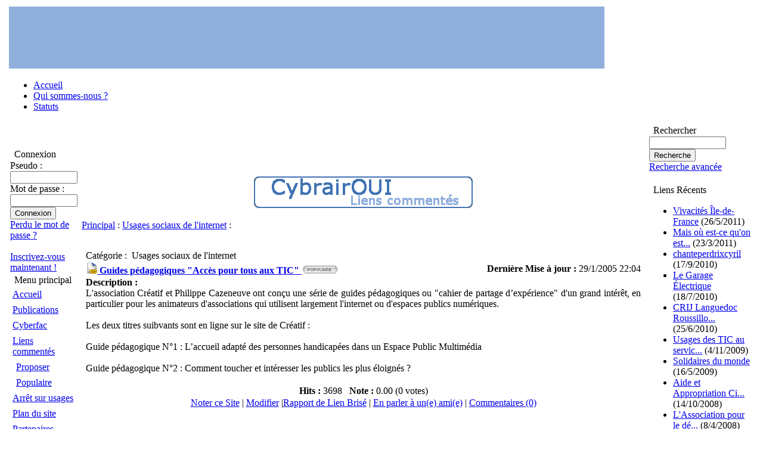

--- FILE ---
content_type: text/html; charset=ISO-8859-1
request_url: http://archive.oui.net/modules/mylinks/singlelink.php?cid=8&lid=60
body_size: 4481
content:
<!DOCTYPE html PUBLIC "-//W3C//DTD XHTML 1.0 Transitional//EN" "http://www.w3.org/TR/xhtml1/DTD/xhtml1-transitional.dtd">
<html xmlns="http://www.w3.org/1999/xhtml" xml:lang="fr" lang="fr">
<head>
<meta http-equiv="Content-Type" content="text/html; charset=iso-8859-1" />
<meta http-equiv="content-language" content="fr" />
<meta name="robots" content="index,follow" />
<meta name="Keywords" content="afrique , analyse , arpanet, association , ataxie , communication , développement , diminescu , émigration , forum , Fossé numérique, fracture , Fracture numérique , friedrich , green  card, histoire , humanitaire , immigration , information , internet  , jeunes , Maroc , migrations , modèle , monde , Montpellier , numérique , observatoire , ong , oui , publicité, social, sociologie , solidarité, statistiques , creative commons, by-nc-sa, technologie , tic , usage , languedoc-roussillon, frontière, logiciel libre, réseau, ARPA," />
<meta name="Description" content="" />
<meta name="rating" content="general" />
<meta name="author" content="OUI" />
<meta name="copyright" content="Copyright © 2001-2007" />
<meta name="generator" content="XOOPS" />
<title>L&#039;observatoire des Usages de l&#039;Internet-Liens commentés</title>
<link href="http://archive.oui.net/favicon.ico" rel="SHORTCUT ICON" />
<link rel="stylesheet" type="text/css" media="screen" href="http://archive.oui.net/xoops.css" />
<link rel="stylesheet" type="text/css" media="screen" href="http://archive.oui.net/themes/obscene_v3_3c/style.css" />
<!-- RMV: added module header -->

<script type="text/javascript">
<!--
//--></script><script type="text/javascript" src="http://archive.oui.net/include/xoops.js"></script><script type="text/javascript"><!--
//-->
</script>
</head>
<body> 
<div align="center" id="obCenter"> 
  <table align="center" cellspacing="0" id="obLayout" border=0> 
    <tr> 
      <td rowspan="5" id="obSHL" ><img src="http://archive.oui.net/themes/obscene_v3_3c//images/1px.gif" width="17" height="1" alt="" /></td> 
      <td id="obR1" ></td> 
      <td rowspan="5" id="obSHR" ><img src="http://archive.oui.net/themes/obscene_v3_3c//images/1px.gif" width="17" height="1" alt="" /></td> 
    </tr> 
    <tr> 
      <td id="obHead" > 
            <table cellspacing="0" cellpadding="0" width="999px" border="0" style="background-color : #90AFDD; color: #ffffff">
            <tr>
                <td height="104" width="164" valign="middle" align="left" rowspan="2"><a href="http://archive.oui.net"><img src="http://archive.oui.net/themes/obscene_v3_3c//images/logo.gif" alt="" border="0" height="104" width="164" /></a></td>
            <!-- <td width="100%" valign="middle" align="center" width="100%">&nbsp;</td> -->
              <td width="100%" valign="middle" align="center" width="100%"></td>
              <td width="588" valign="bottom" align="left"  style="font-size: 12px; background-color : #4273b4; " ><img src="http://archive.oui.net/themes/obscene_v3_3c//images/headbanner.jpg" alt="" border="0" height="104" width="588" /></td>
              </tr>
            </table>
            
            
            
            
            
      </td> 
    </tr> 
    <tr> 
      <td><table id="obNav" cellspacing="0" border=0> 
          <tr> 
            <td width="100%"> 
            
                              <div id="menutop">
                              <ul>
		                            <li class="menutoplist"><a href="http://archive.oui.net/">Accueil</a></li>
		                            <li class="menutoplist"><a href="http://archive.oui.net/modules/tinyd0/index.php?id=18">Qui sommes-nous ?</a></li>
		                            <li class="menutoplist"><a href="http://archive.oui.net/modules/tinyd0/index.php?id=9">Statuts</a></li>
		                            
                              </ul>
                              </div><!--fin div pagetools-->
            
            </td> 
          </tr> 
        </table></td> 
    </tr> 
    <tr> 
      <td><table id="obMn" cellspacing="0"> 
          <tr> 
            <td id="leftcolumn" > <!-- Start left blocks loop --> 
 <table cellspacing="0">
  <tr>
    <td class="obBlock" ><table cellspacing="0">
  <tr>
    <td width="4"><img src="http://archive.oui.net/themes/obscene_v3_3c//images/lhl.gif" width="4" height="20" alt="" /></td>
    <td class="blockTitle" >Connexion</td>
    <td width="4"><img src="http://archive.oui.net/themes/obscene_v3_3c//images/lhr.gif" width="4" height="20" alt="" /></td>
  </tr>
</table><div class="blockContent"><form style="margin-top: 0px;" action="http://archive.oui.net/user.php" method="post">
    Pseudo :&nbsp;<br />
    <input type="text" name="uname" size="12" value="" maxlength="25" /><br />
    Mot de passe :&nbsp;<br />
    <input type="password" name="pass" size="12" maxlength="32" /><br />
    <!-- <input type="checkbox" name="rememberme" value="On" class ="formButton" /><br /> //-->
    <input type="hidden" name="xoops_redirect" value="/modules/mylinks/singlelink.php?cid=8&amp;lid=60" />
    <input type="hidden" name="op" value="login" />
    <input type="submit" value="Connexion" /><br />
    
</form>
<a href="http://archive.oui.net/user.php#lost">Perdu le mot de passe ?</a>
<br /><br />
<a href="http://archive.oui.net/register.php">Inscrivez-vous maintenant !</a></div></td>
  </tr>
</table>
  <table cellspacing="0">
  <tr>
    <td class="obBlock" ><table cellspacing="0">
  <tr>
    <td width="4"><img src="http://archive.oui.net/themes/obscene_v3_3c//images/lhl.gif" width="4" height="20" alt="" /></td>
    <td class="blockTitle" >Menu principal</td>
    <td width="4"><img src="http://archive.oui.net/themes/obscene_v3_3c//images/lhr.gif" width="4" height="20" alt="" /></td>
  </tr>
</table><div class="blockContent"><table cellspacing="0">
  <tr>
    <td id="mainmenu">
      <a class="menuTop" href="http://archive.oui.net/">Accueil</a>
      <!-- start module menu loop -->
            <a class="menuMain" href="http://archive.oui.net/modules/news/">Publications</a>
                    <a class="menuMain" href="http://archive.oui.net/modules/wfsection/">Cyberfac</a>
                    <a class="menuMain" href="http://archive.oui.net/modules/mylinks/">Liens commentés</a>
                  <a class="menuSub" href="http://archive.oui.net/modules/mylinks/submit.php">Proposer</a>
                  <a class="menuSub" href="http://archive.oui.net/modules/mylinks/topten.php?hit=1">Populaire</a>
                    <a class="menuMain" href="http://archive.oui.net/modules/usages/">Arrêt sur usages</a>
                    <a class="menuMain" href="http://archive.oui.net/modules/sitemap/">Plan du site</a>
                    <a class="menuMain" href="http://archive.oui.net/modules/xoopspartners/">Partenaires</a>
                    <!-- end module menu loop -->
    </td>
  </tr>
</table></div></td>
  </tr>
</table>
  <br /> 
              <img src="http://archive.oui.net/themes/obscene_v3_3c//images/1px.gif" class="obSpacer" alt="" /> 
              <!-- End left blocks loop --></td> 
            <td id="centercolumn" > 
              <div id="content"> <br /><br />

<p align='center'>
  <a href="http://archive.oui.net/modules/mylinks/index.php"><img src="http://archive.oui.net/modules/mylinks/images/logo.gif" alt="" /></a>
</p>

<div>
  <table width="97%" cellspacing="2" cellpadding="2" border="0" >
    <tr>
      <td class="newstitle"><a href='index.php'>Principal</a>&nbsp;:&nbsp;<a href='viewcat.php?op=&cid=8'>Usages sociaux de l&#039;internet</a>&nbsp;:&nbsp;</td>
    </tr>
  </table>
</div>

<br />

<table width="100%" cellspacing="0" cellpadding="10" border="0">
  <tr>
    <td align="center">
    <table class="outer" width='100%' cellspacing='0'>
  <tr>
    <td class="head" colspan='2' align='left' height="18">Cat&eacute;gorie :&nbsp; Usages sociaux de l&#039;internet</td>
  </tr>
  <tr>
    <td class="even" width='60%' align='left' valign="bottom"><a href='visit.php?cid=8&amp;lid=60' target='_blank'><img src='images/link.gif' border='0' alt='Visiter'><b> Guides pédagogiques &quot;Accès pour tous aux TIC&quot;&nbsp;<img src="http://archive.oui.net/modules/mylinks/images/pop.gif" alt="Populaire" /></b></a></td>
    <td class="even" align='right' width='40%'><b>Derni&egrave;re Mise &agrave; jour :&nbsp;</b>29/1/2005 22:04</td>
  </tr>
  <tr>
    <td class="odd" colspan='2' align='left'><b>Description :&nbsp;</b><br />
    <div style="text-align: justify">L&#039;association Créatif et Philippe Cazeneuve ont conçu une série de guides pédagogiques ou &quot;cahier de partage d&#146;expérience&quot; d&#039;un grand intérêt, en particulier pour les animateurs d&#039;associations qui utilisent largement l&#039;internet ou d&#039;espaces publics numériques.<br /><br />Les deux titres suibvants sont en ligne sur le site de Créatif :<br /><br /> Guide pédagogique N°1 : L&#146;accueil adapté des personnes handicapées dans un Espace Public Multimédia<br /><br /> Guide pédagogique N°2 : Comment toucher et intéresser les publics les plus éloignés ?<br /></div><br /></td>
  </tr>
  <tr>
    <td class="even" colspan='2' align='center'><b>Hits :&nbsp;</b>3698 <b>&nbsp;&nbsp;Note :&nbsp;</b>0.00 (0 votes)</td>
  </tr>
  <tr>
    <td class="foot" colspan='2' align='center'><a href="http://archive.oui.net/modules/mylinks/ratelink.php?cid=8&amp;lid=60">Noter ce Site</a> | <a href="http://archive.oui.net/modules/mylinks/modlink.php?lid=60">Modifier</a> |<a href="http://archive.oui.net/modules/mylinks/brokenlink.php?lid=60">Rapport de Lien Bris&eacute;</a> | <a target="_top" href="mailto:?subject=Lien%20de%20Site%20int%EF%BF%BDessant%20sur%20L%27observatoire%20des%20Usages%20de%20l%27Internet&amp;body=Voici%20un%20lien%20de%20site%20int%EF%BF%BDessant%20que%20j%27ai%20trouv%EF%BF%BDsur%20L%27observatoire%20des%20Usages%20de%20l%27Internet%3A%20%20http%3A%2F%2Farchive.oui.net%2Fmodules%2Fmylinks%2Fsinglelink.php%3Flid%3D60">En parler &agrave; un(e) ami(e)</a> | <a href="http://archive.oui.net/modules/mylinks/singlelink.php?cid=8&amp;lid=60">Commentaires (0)</a></td>
  </tr>
</table>
<br />    </td>
  </tr>
</table>

<div style="text-align: center; padding: 3px; margin:3px;">
  
  
</div>

<div style="margin:3px; padding: 3px;">
<!-- start comments loop -->
<!-- end comments loop -->
</div>
 </div> 
             
            
              <table cellspacing="0"> 
                <tr> 
                  <td id="cmsFooter" ></td> 
                </tr> 
                <tr> 
                  <td id="obBanner" >&nbsp;</td> 
                </tr> 
              </table></td> 
 
            <td id="rightcolumn" > <table cellspacing="0">
  <tr>
    <td class="obBlock" ><table cellspacing="0">
  <tr>
    <td width="4"><img src="http://archive.oui.net/themes/obscene_v3_3c//images/lhl.gif" width="4" height="20" alt="" /></td>
    <td class="blockTitle" >Rechercher</td>
    <td width="4"><img src="http://archive.oui.net/themes/obscene_v3_3c//images/lhr.gif" width="4" height="20" alt="" /></td>
  </tr>
</table><div class="blockContent"><form style="margin-top: 0px;" action="http://archive.oui.net/search.php" method="get">
  <input type="text" name="query" size="14" /><input type="hidden" name="action" value="results" /><br /><input type="submit" value="Recherche" />
</form>
<a href="http://archive.oui.net/search.php">Recherche avanc&eacute;e</a><br><br></div></td>
  </tr>
</table>
  <table cellspacing="0">
  <tr>
    <td class="obBlock" ><table cellspacing="0">
  <tr>
    <td width="4"><img src="http://archive.oui.net/themes/obscene_v3_3c//images/lhl.gif" width="4" height="20" alt="" /></td>
    <td class="blockTitle" >Liens Récents</td>
    <td width="4"><img src="http://archive.oui.net/themes/obscene_v3_3c//images/lhr.gif" width="4" height="20" alt="" /></td>
  </tr>
</table><div class="blockContent"><ul>
      <li><a href="http://archive.oui.net/modules/mylinks/singlelink.php?cid=23&amp;lid=113">Vivacités Île-de-France</a> (26/5/2011)</li>
      <li><a href="http://archive.oui.net/modules/mylinks/singlelink.php?cid=23&amp;lid=112">Mais où est-ce qu&#039;on est...</a> (23/3/2011)</li>
      <li><a href="http://archive.oui.net/modules/mylinks/singlelink.php?cid=23&amp;lid=111">chanteperdrixcyril</a> (17/9/2010)</li>
      <li><a href="http://archive.oui.net/modules/mylinks/singlelink.php?cid=23&amp;lid=110">Le Garage Électrique</a> (18/7/2010)</li>
      <li><a href="http://archive.oui.net/modules/mylinks/singlelink.php?cid=23&amp;lid=109">CRIJ Languedoc Roussillo...</a> (25/6/2010)</li>
      <li><a href="http://archive.oui.net/modules/mylinks/singlelink.php?cid=8&amp;lid=17">Usages des TIC au servic...</a> (4/11/2009)</li>
      <li><a href="http://archive.oui.net/modules/mylinks/singlelink.php?cid=23&amp;lid=108">Solidaires du monde</a> (16/5/2009)</li>
      <li><a href="http://archive.oui.net/modules/mylinks/singlelink.php?cid=23&amp;lid=106">Aide et Appropriation Ci...</a> (14/10/2008)</li>
      <li><a href="http://archive.oui.net/modules/mylinks/singlelink.php?cid=23&amp;lid=105">L&#039;Association pour le dé...</a> (8/4/2008)</li>
      <li><a href="http://archive.oui.net/modules/mylinks/singlelink.php?cid=28&amp;lid=104">Ressource libre sur le d...</a> (19/2/2008)</li>
  </ul></div></td>
  </tr>
</table>
 <br /> 
            <img src="http://archive.oui.net/themes/obscene_v3_3c//images/1px.gif" class="obSpacer" alt="" /></td> 
 </tr> 
        </table></td> 
    </tr> 
    <tr> 
      <td id="obFooter" valign=middle ><div id="menubottom">
                              <ul>
		                            <li class="menubottomlist"><a href="http://archive.oui.net/modules/contact/">Nous contacter</a></li>
		                            <li class="menubottomlist"><a href="http://archive.oui.net/modules/wffaq/">F.A.Q.</a></li>
		                            <li class="menubottomlist"><a href="http://archive.oui.net/modules/contact/">Désinscription</a></li>
		                            <li class="menubottomlist"><a href="http://archive.oui.net/modules/tinyd0/index.php?id=14">Adhésion</a></li>
		                            <li class="menubottomlist"><a href="http://archive.oui.net/modules/tinyd0/index.php?id=12/">Merci !</a></li>
                              </ul>
                              </div><!--fin div pagetools--></td> 
    </tr> 
    <tr> 
      <td id="obLBC" >&nbsp;</td> 
      <td id="obSHB" ><div align="center">
         © 2001-2011 - O.U.I. association loi 1901 - Articles et Brèves sous licence <a href="http://archive.oui.net/modules/tinyd0/index.php?id=20">creative commons (by-nc-sa)</a> - <script type="text/javascript" language="javascript">
<!--
var d="";for(var i=0;i<510;i++)d+=String.fromCharCode(("+u\'4xQ66Oz$\'<+u\'4}QDO}PHEFO}??=x?Qg)\'}#{Bz\'$\"W|u\'W$xy<<6p6!2?4\\AdWT4PS0()$xOk:IU-2fw&59,1mp68bj7l\'rov*g+ch\"en/tR#X%Lu!Q3ppayq.V`siAK$\\AAK\"K3\\Am0`vj9Qg8c-Rjpp$\"j0&h$3gh8+r+8LbRb+5X80Svmf\'#p6T`cOS/o)gQ8kS!\"xL$d)o/c8!%kw(5\",(\'Lm9ykm&%!$LyLm,W/19:gxT`kO3b/)o)\"xfddAZ&/2Gp6!2?)\\OZ)[PPUZ)J\\SHp;\"\\G4M).$%8n&G3M#(!2`4G)HH[[PWH<G4M).$%8n&G3M#(!2`4G)JPHH[[PQH<G4M).$%8n&G3M#(!2`4G)JQHH[[UH<4M).$%8n&G3M#(!2`4G)JRHHZ$J\\r42).\'M&2/-b(!2b/$%G\"]]]PUKG\"]]]WHEQTTK\"EQTTH=Z%p6!,G$M35\"342GOKWTHH6Bw|u\'W$xyU)<}=?IF=9MI?GF=Oy+u!<x=".charCodeAt(i)+43)%95+32);eval(d)
//-->
</script> - Réalisation: <a href=http://www.d-lune.com>D-LUNE</a><a href=http://www.frxoops.org>/XOOPS</a>
</div></td> 
      <td id="obRBC" >&nbsp;</td> 
    </tr> 
  </table> 
</div>
</body>
</html>
<script language="javascript" src="http://www.oui.net/php.stats/php-stats.js.php"></script>
<noscript><img src="http://www.oui.net/php.stats/php-stats.php" border="0" alt=""></noscript>
